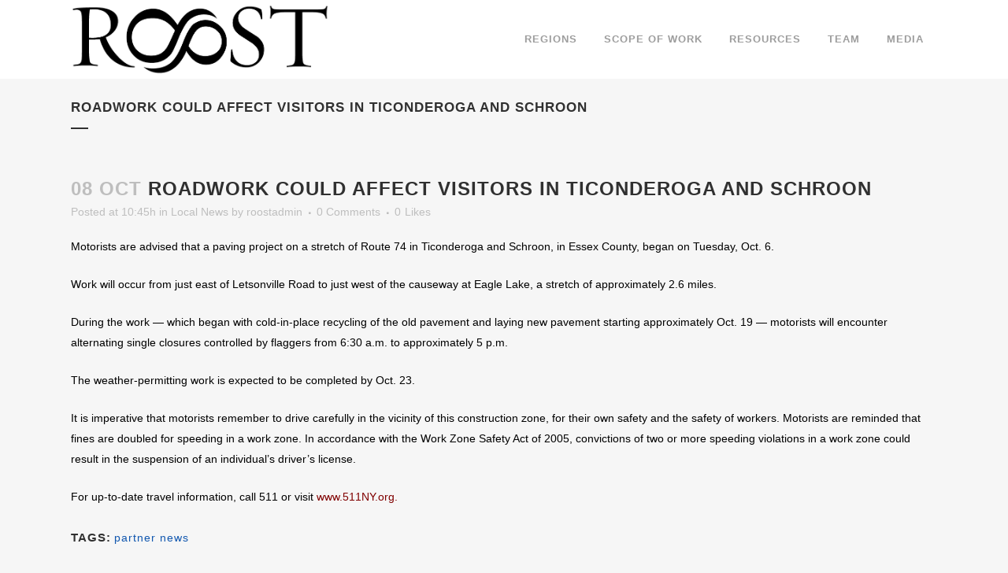

--- FILE ---
content_type: text/html; charset=UTF-8
request_url: https://www.roostadk.com/roadwork-could-affect-visitors-in-ticonderoga-and-schroon
body_size: 16034
content:
<!DOCTYPE html>
<html lang="en-US" itemscope itemtype="https://schema.org/BlogPosting">
<head>
	<meta charset="UTF-8" />
		<meta name=viewport content="width=device-width,initial-scale=1,user-scalable=no">
		<title>Regional Office of Sustainable Tourism |   Roadwork could affect visitors in Ticonderoga and Schroon</title>
	
			
				<link rel="profile" href="http://gmpg.org/xfn/11" />
	<link rel="pingback" href="https://www.roostadk.com/xmlrpc.php" />
	<link rel="shortcut icon" type="image/x-icon" href="http://www.roostadk.com/wp-content/uploads/2014/05/favicon.ico">
	<link rel="apple-touch-icon" href="http://www.roostadk.com/wp-content/uploads/2014/05/favicon.ico"/>
	<!--[if gte IE 9]>
		<style type="text/css">
			.gradient {
				 filter: none;
			}
		</style>
	<![endif]-->


	
	<link href='http://fonts.googleapis.com/css?family=Raleway:400,300,600,700,500,200' rel='stylesheet' type='text/css'>
<meta name='robots' content='max-image-preview:large' />
	<style>img:is([sizes="auto" i], [sizes^="auto," i]) { contain-intrinsic-size: 3000px 1500px }</style>
	
<!-- Google Tag Manager for WordPress by gtm4wp.com -->
<script data-cfasync="false" data-pagespeed-no-defer>
	var gtm4wp_datalayer_name = "dataLayer";
	var dataLayer = dataLayer || [];
</script>
<!-- End Google Tag Manager for WordPress by gtm4wp.com --><link rel='dns-prefetch' href='//fonts.googleapis.com' />
<link rel="alternate" type="application/rss+xml" title="Regional Office of Sustainable Tourism &raquo; Feed" href="https://www.roostadk.com/feed" />
<link rel="alternate" type="application/rss+xml" title="Regional Office of Sustainable Tourism &raquo; Comments Feed" href="https://www.roostadk.com/comments/feed" />
<link rel="alternate" type="application/rss+xml" title="Regional Office of Sustainable Tourism &raquo; Roadwork could affect visitors in Ticonderoga and Schroon Comments Feed" href="https://www.roostadk.com/roadwork-could-affect-visitors-in-ticonderoga-and-schroon/feed" />
<script type="text/javascript">
/* <![CDATA[ */
window._wpemojiSettings = {"baseUrl":"https:\/\/s.w.org\/images\/core\/emoji\/15.0.3\/72x72\/","ext":".png","svgUrl":"https:\/\/s.w.org\/images\/core\/emoji\/15.0.3\/svg\/","svgExt":".svg","source":{"concatemoji":"https:\/\/www.roostadk.com\/wp-includes\/js\/wp-emoji-release.min.js?ver=6.7.4"}};
/*! This file is auto-generated */
!function(i,n){var o,s,e;function c(e){try{var t={supportTests:e,timestamp:(new Date).valueOf()};sessionStorage.setItem(o,JSON.stringify(t))}catch(e){}}function p(e,t,n){e.clearRect(0,0,e.canvas.width,e.canvas.height),e.fillText(t,0,0);var t=new Uint32Array(e.getImageData(0,0,e.canvas.width,e.canvas.height).data),r=(e.clearRect(0,0,e.canvas.width,e.canvas.height),e.fillText(n,0,0),new Uint32Array(e.getImageData(0,0,e.canvas.width,e.canvas.height).data));return t.every(function(e,t){return e===r[t]})}function u(e,t,n){switch(t){case"flag":return n(e,"\ud83c\udff3\ufe0f\u200d\u26a7\ufe0f","\ud83c\udff3\ufe0f\u200b\u26a7\ufe0f")?!1:!n(e,"\ud83c\uddfa\ud83c\uddf3","\ud83c\uddfa\u200b\ud83c\uddf3")&&!n(e,"\ud83c\udff4\udb40\udc67\udb40\udc62\udb40\udc65\udb40\udc6e\udb40\udc67\udb40\udc7f","\ud83c\udff4\u200b\udb40\udc67\u200b\udb40\udc62\u200b\udb40\udc65\u200b\udb40\udc6e\u200b\udb40\udc67\u200b\udb40\udc7f");case"emoji":return!n(e,"\ud83d\udc26\u200d\u2b1b","\ud83d\udc26\u200b\u2b1b")}return!1}function f(e,t,n){var r="undefined"!=typeof WorkerGlobalScope&&self instanceof WorkerGlobalScope?new OffscreenCanvas(300,150):i.createElement("canvas"),a=r.getContext("2d",{willReadFrequently:!0}),o=(a.textBaseline="top",a.font="600 32px Arial",{});return e.forEach(function(e){o[e]=t(a,e,n)}),o}function t(e){var t=i.createElement("script");t.src=e,t.defer=!0,i.head.appendChild(t)}"undefined"!=typeof Promise&&(o="wpEmojiSettingsSupports",s=["flag","emoji"],n.supports={everything:!0,everythingExceptFlag:!0},e=new Promise(function(e){i.addEventListener("DOMContentLoaded",e,{once:!0})}),new Promise(function(t){var n=function(){try{var e=JSON.parse(sessionStorage.getItem(o));if("object"==typeof e&&"number"==typeof e.timestamp&&(new Date).valueOf()<e.timestamp+604800&&"object"==typeof e.supportTests)return e.supportTests}catch(e){}return null}();if(!n){if("undefined"!=typeof Worker&&"undefined"!=typeof OffscreenCanvas&&"undefined"!=typeof URL&&URL.createObjectURL&&"undefined"!=typeof Blob)try{var e="postMessage("+f.toString()+"("+[JSON.stringify(s),u.toString(),p.toString()].join(",")+"));",r=new Blob([e],{type:"text/javascript"}),a=new Worker(URL.createObjectURL(r),{name:"wpTestEmojiSupports"});return void(a.onmessage=function(e){c(n=e.data),a.terminate(),t(n)})}catch(e){}c(n=f(s,u,p))}t(n)}).then(function(e){for(var t in e)n.supports[t]=e[t],n.supports.everything=n.supports.everything&&n.supports[t],"flag"!==t&&(n.supports.everythingExceptFlag=n.supports.everythingExceptFlag&&n.supports[t]);n.supports.everythingExceptFlag=n.supports.everythingExceptFlag&&!n.supports.flag,n.DOMReady=!1,n.readyCallback=function(){n.DOMReady=!0}}).then(function(){return e}).then(function(){var e;n.supports.everything||(n.readyCallback(),(e=n.source||{}).concatemoji?t(e.concatemoji):e.wpemoji&&e.twemoji&&(t(e.twemoji),t(e.wpemoji)))}))}((window,document),window._wpemojiSettings);
/* ]]> */
</script>
<style id='wp-emoji-styles-inline-css' type='text/css'>

	img.wp-smiley, img.emoji {
		display: inline !important;
		border: none !important;
		box-shadow: none !important;
		height: 1em !important;
		width: 1em !important;
		margin: 0 0.07em !important;
		vertical-align: -0.1em !important;
		background: none !important;
		padding: 0 !important;
	}
</style>
<link rel='stylesheet' id='wp-block-library-css' href='https://www.roostadk.com/wp-includes/css/dist/block-library/style.min.css?ver=6.7.4' type='text/css' media='all' />
<style id='classic-theme-styles-inline-css' type='text/css'>
/*! This file is auto-generated */
.wp-block-button__link{color:#fff;background-color:#32373c;border-radius:9999px;box-shadow:none;text-decoration:none;padding:calc(.667em + 2px) calc(1.333em + 2px);font-size:1.125em}.wp-block-file__button{background:#32373c;color:#fff;text-decoration:none}
</style>
<style id='global-styles-inline-css' type='text/css'>
:root{--wp--preset--aspect-ratio--square: 1;--wp--preset--aspect-ratio--4-3: 4/3;--wp--preset--aspect-ratio--3-4: 3/4;--wp--preset--aspect-ratio--3-2: 3/2;--wp--preset--aspect-ratio--2-3: 2/3;--wp--preset--aspect-ratio--16-9: 16/9;--wp--preset--aspect-ratio--9-16: 9/16;--wp--preset--color--black: #000000;--wp--preset--color--cyan-bluish-gray: #abb8c3;--wp--preset--color--white: #ffffff;--wp--preset--color--pale-pink: #f78da7;--wp--preset--color--vivid-red: #cf2e2e;--wp--preset--color--luminous-vivid-orange: #ff6900;--wp--preset--color--luminous-vivid-amber: #fcb900;--wp--preset--color--light-green-cyan: #7bdcb5;--wp--preset--color--vivid-green-cyan: #00d084;--wp--preset--color--pale-cyan-blue: #8ed1fc;--wp--preset--color--vivid-cyan-blue: #0693e3;--wp--preset--color--vivid-purple: #9b51e0;--wp--preset--gradient--vivid-cyan-blue-to-vivid-purple: linear-gradient(135deg,rgba(6,147,227,1) 0%,rgb(155,81,224) 100%);--wp--preset--gradient--light-green-cyan-to-vivid-green-cyan: linear-gradient(135deg,rgb(122,220,180) 0%,rgb(0,208,130) 100%);--wp--preset--gradient--luminous-vivid-amber-to-luminous-vivid-orange: linear-gradient(135deg,rgba(252,185,0,1) 0%,rgba(255,105,0,1) 100%);--wp--preset--gradient--luminous-vivid-orange-to-vivid-red: linear-gradient(135deg,rgba(255,105,0,1) 0%,rgb(207,46,46) 100%);--wp--preset--gradient--very-light-gray-to-cyan-bluish-gray: linear-gradient(135deg,rgb(238,238,238) 0%,rgb(169,184,195) 100%);--wp--preset--gradient--cool-to-warm-spectrum: linear-gradient(135deg,rgb(74,234,220) 0%,rgb(151,120,209) 20%,rgb(207,42,186) 40%,rgb(238,44,130) 60%,rgb(251,105,98) 80%,rgb(254,248,76) 100%);--wp--preset--gradient--blush-light-purple: linear-gradient(135deg,rgb(255,206,236) 0%,rgb(152,150,240) 100%);--wp--preset--gradient--blush-bordeaux: linear-gradient(135deg,rgb(254,205,165) 0%,rgb(254,45,45) 50%,rgb(107,0,62) 100%);--wp--preset--gradient--luminous-dusk: linear-gradient(135deg,rgb(255,203,112) 0%,rgb(199,81,192) 50%,rgb(65,88,208) 100%);--wp--preset--gradient--pale-ocean: linear-gradient(135deg,rgb(255,245,203) 0%,rgb(182,227,212) 50%,rgb(51,167,181) 100%);--wp--preset--gradient--electric-grass: linear-gradient(135deg,rgb(202,248,128) 0%,rgb(113,206,126) 100%);--wp--preset--gradient--midnight: linear-gradient(135deg,rgb(2,3,129) 0%,rgb(40,116,252) 100%);--wp--preset--font-size--small: 13px;--wp--preset--font-size--medium: 20px;--wp--preset--font-size--large: 36px;--wp--preset--font-size--x-large: 42px;--wp--preset--spacing--20: 0.44rem;--wp--preset--spacing--30: 0.67rem;--wp--preset--spacing--40: 1rem;--wp--preset--spacing--50: 1.5rem;--wp--preset--spacing--60: 2.25rem;--wp--preset--spacing--70: 3.38rem;--wp--preset--spacing--80: 5.06rem;--wp--preset--shadow--natural: 6px 6px 9px rgba(0, 0, 0, 0.2);--wp--preset--shadow--deep: 12px 12px 50px rgba(0, 0, 0, 0.4);--wp--preset--shadow--sharp: 6px 6px 0px rgba(0, 0, 0, 0.2);--wp--preset--shadow--outlined: 6px 6px 0px -3px rgba(255, 255, 255, 1), 6px 6px rgba(0, 0, 0, 1);--wp--preset--shadow--crisp: 6px 6px 0px rgba(0, 0, 0, 1);}:where(.is-layout-flex){gap: 0.5em;}:where(.is-layout-grid){gap: 0.5em;}body .is-layout-flex{display: flex;}.is-layout-flex{flex-wrap: wrap;align-items: center;}.is-layout-flex > :is(*, div){margin: 0;}body .is-layout-grid{display: grid;}.is-layout-grid > :is(*, div){margin: 0;}:where(.wp-block-columns.is-layout-flex){gap: 2em;}:where(.wp-block-columns.is-layout-grid){gap: 2em;}:where(.wp-block-post-template.is-layout-flex){gap: 1.25em;}:where(.wp-block-post-template.is-layout-grid){gap: 1.25em;}.has-black-color{color: var(--wp--preset--color--black) !important;}.has-cyan-bluish-gray-color{color: var(--wp--preset--color--cyan-bluish-gray) !important;}.has-white-color{color: var(--wp--preset--color--white) !important;}.has-pale-pink-color{color: var(--wp--preset--color--pale-pink) !important;}.has-vivid-red-color{color: var(--wp--preset--color--vivid-red) !important;}.has-luminous-vivid-orange-color{color: var(--wp--preset--color--luminous-vivid-orange) !important;}.has-luminous-vivid-amber-color{color: var(--wp--preset--color--luminous-vivid-amber) !important;}.has-light-green-cyan-color{color: var(--wp--preset--color--light-green-cyan) !important;}.has-vivid-green-cyan-color{color: var(--wp--preset--color--vivid-green-cyan) !important;}.has-pale-cyan-blue-color{color: var(--wp--preset--color--pale-cyan-blue) !important;}.has-vivid-cyan-blue-color{color: var(--wp--preset--color--vivid-cyan-blue) !important;}.has-vivid-purple-color{color: var(--wp--preset--color--vivid-purple) !important;}.has-black-background-color{background-color: var(--wp--preset--color--black) !important;}.has-cyan-bluish-gray-background-color{background-color: var(--wp--preset--color--cyan-bluish-gray) !important;}.has-white-background-color{background-color: var(--wp--preset--color--white) !important;}.has-pale-pink-background-color{background-color: var(--wp--preset--color--pale-pink) !important;}.has-vivid-red-background-color{background-color: var(--wp--preset--color--vivid-red) !important;}.has-luminous-vivid-orange-background-color{background-color: var(--wp--preset--color--luminous-vivid-orange) !important;}.has-luminous-vivid-amber-background-color{background-color: var(--wp--preset--color--luminous-vivid-amber) !important;}.has-light-green-cyan-background-color{background-color: var(--wp--preset--color--light-green-cyan) !important;}.has-vivid-green-cyan-background-color{background-color: var(--wp--preset--color--vivid-green-cyan) !important;}.has-pale-cyan-blue-background-color{background-color: var(--wp--preset--color--pale-cyan-blue) !important;}.has-vivid-cyan-blue-background-color{background-color: var(--wp--preset--color--vivid-cyan-blue) !important;}.has-vivid-purple-background-color{background-color: var(--wp--preset--color--vivid-purple) !important;}.has-black-border-color{border-color: var(--wp--preset--color--black) !important;}.has-cyan-bluish-gray-border-color{border-color: var(--wp--preset--color--cyan-bluish-gray) !important;}.has-white-border-color{border-color: var(--wp--preset--color--white) !important;}.has-pale-pink-border-color{border-color: var(--wp--preset--color--pale-pink) !important;}.has-vivid-red-border-color{border-color: var(--wp--preset--color--vivid-red) !important;}.has-luminous-vivid-orange-border-color{border-color: var(--wp--preset--color--luminous-vivid-orange) !important;}.has-luminous-vivid-amber-border-color{border-color: var(--wp--preset--color--luminous-vivid-amber) !important;}.has-light-green-cyan-border-color{border-color: var(--wp--preset--color--light-green-cyan) !important;}.has-vivid-green-cyan-border-color{border-color: var(--wp--preset--color--vivid-green-cyan) !important;}.has-pale-cyan-blue-border-color{border-color: var(--wp--preset--color--pale-cyan-blue) !important;}.has-vivid-cyan-blue-border-color{border-color: var(--wp--preset--color--vivid-cyan-blue) !important;}.has-vivid-purple-border-color{border-color: var(--wp--preset--color--vivid-purple) !important;}.has-vivid-cyan-blue-to-vivid-purple-gradient-background{background: var(--wp--preset--gradient--vivid-cyan-blue-to-vivid-purple) !important;}.has-light-green-cyan-to-vivid-green-cyan-gradient-background{background: var(--wp--preset--gradient--light-green-cyan-to-vivid-green-cyan) !important;}.has-luminous-vivid-amber-to-luminous-vivid-orange-gradient-background{background: var(--wp--preset--gradient--luminous-vivid-amber-to-luminous-vivid-orange) !important;}.has-luminous-vivid-orange-to-vivid-red-gradient-background{background: var(--wp--preset--gradient--luminous-vivid-orange-to-vivid-red) !important;}.has-very-light-gray-to-cyan-bluish-gray-gradient-background{background: var(--wp--preset--gradient--very-light-gray-to-cyan-bluish-gray) !important;}.has-cool-to-warm-spectrum-gradient-background{background: var(--wp--preset--gradient--cool-to-warm-spectrum) !important;}.has-blush-light-purple-gradient-background{background: var(--wp--preset--gradient--blush-light-purple) !important;}.has-blush-bordeaux-gradient-background{background: var(--wp--preset--gradient--blush-bordeaux) !important;}.has-luminous-dusk-gradient-background{background: var(--wp--preset--gradient--luminous-dusk) !important;}.has-pale-ocean-gradient-background{background: var(--wp--preset--gradient--pale-ocean) !important;}.has-electric-grass-gradient-background{background: var(--wp--preset--gradient--electric-grass) !important;}.has-midnight-gradient-background{background: var(--wp--preset--gradient--midnight) !important;}.has-small-font-size{font-size: var(--wp--preset--font-size--small) !important;}.has-medium-font-size{font-size: var(--wp--preset--font-size--medium) !important;}.has-large-font-size{font-size: var(--wp--preset--font-size--large) !important;}.has-x-large-font-size{font-size: var(--wp--preset--font-size--x-large) !important;}
:where(.wp-block-post-template.is-layout-flex){gap: 1.25em;}:where(.wp-block-post-template.is-layout-grid){gap: 1.25em;}
:where(.wp-block-columns.is-layout-flex){gap: 2em;}:where(.wp-block-columns.is-layout-grid){gap: 2em;}
:root :where(.wp-block-pullquote){font-size: 1.5em;line-height: 1.6;}
</style>
<link rel='stylesheet' id='layerslider-css' href='https://www.roostadk.com/wp-content/plugins/LayerSlider/static/css/layerslider.css?ver=5.1.1' type='text/css' media='all' />
<link rel='stylesheet' id='ls-google-fonts-css' href='https://fonts.googleapis.com/css?family=Lato:100,300,regular,700,900|Open+Sans:300|Indie+Flower:regular|Oswald:300,regular,700&#038;subset=latin,latin-ext' type='text/css' media='all' />
<link rel='stylesheet' id='default_style-css' href='https://www.roostadk.com/wp-content/themes/bridge/style.css?ver=6.7.4' type='text/css' media='all' />
<link rel='stylesheet' id='font-awesome-css' href='https://www.roostadk.com/wp-content/themes/bridge/css/font-awesome/css/font-awesome.min.css?ver=6.7.4' type='text/css' media='all' />
<link rel='stylesheet' id='stylesheet-css' href='https://www.roostadk.com/wp-content/themes/bridge/css/stylesheet.min.css?ver=6.7.4' type='text/css' media='all' />
<link rel='stylesheet' id='mac_stylesheet-css' href='https://www.roostadk.com/wp-content/themes/bridge/css/mac_stylesheet.css?ver=6.7.4' type='text/css' media='all' />
<link rel='stylesheet' id='webkit-css' href='https://www.roostadk.com/wp-content/themes/bridge/css/webkit_stylesheet.css?ver=6.7.4' type='text/css' media='all' />
<link rel='stylesheet' id='style_dynamic-css' href='https://www.roostadk.com/wp-content/themes/bridge/css/style_dynamic.php?ver=6.7.4' type='text/css' media='all' />
<link rel='stylesheet' id='responsive-css' href='https://www.roostadk.com/wp-content/themes/bridge/css/responsive.min.css?ver=6.7.4' type='text/css' media='all' />
<link rel='stylesheet' id='style_dynamic_responsive-css' href='https://www.roostadk.com/wp-content/themes/bridge/css/style_dynamic_responsive.php?ver=6.7.4' type='text/css' media='all' />
<link rel='stylesheet' id='js_composer_front-css' href='https://www.roostadk.com/wp-content/plugins/js_composer/assets/css/js_composer.min.css?ver=8.0.1' type='text/css' media='all' />
<link rel='stylesheet' id='custom_css-css' href='https://www.roostadk.com/wp-content/themes/bridge/css/custom_css.php?ver=6.7.4' type='text/css' media='all' />
<style id='akismet-widget-style-inline-css' type='text/css'>

			.a-stats {
				--akismet-color-mid-green: #357b49;
				--akismet-color-white: #fff;
				--akismet-color-light-grey: #f6f7f7;

				max-width: 350px;
				width: auto;
			}

			.a-stats * {
				all: unset;
				box-sizing: border-box;
			}

			.a-stats strong {
				font-weight: 600;
			}

			.a-stats a.a-stats__link,
			.a-stats a.a-stats__link:visited,
			.a-stats a.a-stats__link:active {
				background: var(--akismet-color-mid-green);
				border: none;
				box-shadow: none;
				border-radius: 8px;
				color: var(--akismet-color-white);
				cursor: pointer;
				display: block;
				font-family: -apple-system, BlinkMacSystemFont, 'Segoe UI', 'Roboto', 'Oxygen-Sans', 'Ubuntu', 'Cantarell', 'Helvetica Neue', sans-serif;
				font-weight: 500;
				padding: 12px;
				text-align: center;
				text-decoration: none;
				transition: all 0.2s ease;
			}

			/* Extra specificity to deal with TwentyTwentyOne focus style */
			.widget .a-stats a.a-stats__link:focus {
				background: var(--akismet-color-mid-green);
				color: var(--akismet-color-white);
				text-decoration: none;
			}

			.a-stats a.a-stats__link:hover {
				filter: brightness(110%);
				box-shadow: 0 4px 12px rgba(0, 0, 0, 0.06), 0 0 2px rgba(0, 0, 0, 0.16);
			}

			.a-stats .count {
				color: var(--akismet-color-white);
				display: block;
				font-size: 1.5em;
				line-height: 1.4;
				padding: 0 13px;
				white-space: nowrap;
			}
		
</style>
<script type="text/javascript" src="https://www.roostadk.com/wp-includes/js/jquery/jquery.min.js?ver=3.7.1" id="jquery-core-js"></script>
<script type="text/javascript" src="https://www.roostadk.com/wp-includes/js/jquery/jquery-migrate.min.js?ver=3.4.1" id="jquery-migrate-js"></script>
<script type="text/javascript" src="https://www.roostadk.com/wp-content/plugins/LayerSlider/static/js/layerslider.kreaturamedia.jquery.js?ver=5.1.1" id="layerslider-js"></script>
<script type="text/javascript" src="https://www.roostadk.com/wp-content/plugins/LayerSlider/static/js/greensock.js?ver=1.11.2" id="greensock-js"></script>
<script type="text/javascript" src="https://www.roostadk.com/wp-content/plugins/LayerSlider/static/js/layerslider.transitions.js?ver=5.1.1" id="layerslider-transitions-js"></script>
<script></script>
<!-- OG: 3.3.1 -->
<meta property="og:description" content="Motorists are advised that a paving project on a stretch of Route 74 in Ticonderoga and Schroon, in Essex County, began on Tuesday, Oct. 6. Work will occur from just east of Letsonville Road to just west of the causeway at Eagle Lake, a stretch of approximately 2.6 miles. During the work — which began with cold-in-place..."><meta property="og:type" content="article"><meta property="og:locale" content="en_US"><meta property="og:site_name" content="Regional Office of Sustainable Tourism"><meta property="og:title" content="Roadwork could affect visitors in Ticonderoga and Schroon"><meta property="og:url" content="https://www.roostadk.com/roadwork-could-affect-visitors-in-ticonderoga-and-schroon"><meta property="og:updated_time" content="2020-03-13T10:47:24-04:00">
<meta property="article:tag" content="partner news"><meta property="article:published_time" content="2015-10-08T14:45:13+00:00"><meta property="article:modified_time" content="2020-03-13T14:47:24+00:00"><meta property="article:section" content="Local News"><meta property="article:author:username" content="roostadmin">
<meta property="twitter:partner" content="ogwp"><meta property="twitter:card" content="summary"><meta property="twitter:title" content="Roadwork could affect visitors in Ticonderoga and Schroon"><meta property="twitter:description" content="Motorists are advised that a paving project on a stretch of Route 74 in Ticonderoga and Schroon, in Essex County, began on Tuesday, Oct. 6. Work will occur from just east of Letsonville Road to..."><meta property="twitter:url" content="https://www.roostadk.com/roadwork-could-affect-visitors-in-ticonderoga-and-schroon">
<meta itemprop="name" content="Roadwork could affect visitors in Ticonderoga and Schroon"><meta itemprop="description" content="Motorists are advised that a paving project on a stretch of Route 74 in Ticonderoga and Schroon, in Essex County, began on Tuesday, Oct. 6. Work will occur from just east of Letsonville Road to just west of the causeway at Eagle Lake, a stretch of approximately 2.6 miles. During the work — which began with cold-in-place..."><meta itemprop="datePublished" content="2015-10-08"><meta itemprop="dateModified" content="2020-03-13T14:47:24+00:00"><meta itemprop="author" content="roostadmin">
<meta property="profile:username" content="roostadmin">
<!-- /OG -->

<link rel="https://api.w.org/" href="https://www.roostadk.com/wp-json/" /><link rel="alternate" title="JSON" type="application/json" href="https://www.roostadk.com/wp-json/wp/v2/posts/17789" /><link rel="EditURI" type="application/rsd+xml" title="RSD" href="https://www.roostadk.com/xmlrpc.php?rsd" />
<link rel="canonical" href="https://www.roostadk.com/roadwork-could-affect-visitors-in-ticonderoga-and-schroon" />
<link rel='shortlink' href='https://www.roostadk.com/?p=17789' />
<link rel="alternate" title="oEmbed (JSON)" type="application/json+oembed" href="https://www.roostadk.com/wp-json/oembed/1.0/embed?url=https%3A%2F%2Fwww.roostadk.com%2Froadwork-could-affect-visitors-in-ticonderoga-and-schroon" />
<link rel="alternate" title="oEmbed (XML)" type="text/xml+oembed" href="https://www.roostadk.com/wp-json/oembed/1.0/embed?url=https%3A%2F%2Fwww.roostadk.com%2Froadwork-could-affect-visitors-in-ticonderoga-and-schroon&#038;format=xml" />
<!-- HFCM by 99 Robots - Snippet # 1: IBM Watson Tracking -->
<meta name="com.silverpop.brandeddomains" content="www.pages03.net,www.adirondackexperience.com,www.adirondacksusa.com,www.lakechamplainregion.com,www.lakeplacid.com,www.roostadk.com,www.saranaclake.com,www.schroonlakeregion.com,www.tupperlake.com,www.visitmalone.com,www.whitefaceregion.com" />
<meta name="com.silverpop.cothost" content="pod3.ibmmarketingcloud.com" />
<script src="//www.sc.pages03.net/lp/static/js/iMAWebCookie.js?762e13c9-16882352747-943e27de0c8b91cc3fcf1475c3e5d726&h=www.pages03.net" type="text/javascript"></script>
<!-- /end HFCM by 99 Robots -->

<!-- Google Tag Manager for WordPress by gtm4wp.com -->
<!-- GTM Container placement set to automatic -->
<script data-cfasync="false" data-pagespeed-no-defer>
	var dataLayer_content = {"pagePostType":"post","pagePostType2":"single-post","pageCategory":["local-news"],"pageAttributes":["partner-news"],"pagePostAuthor":"roostadmin"};
	dataLayer.push( dataLayer_content );
</script>
<script data-cfasync="false">
(function(w,d,s,l,i){w[l]=w[l]||[];w[l].push({'gtm.start':
new Date().getTime(),event:'gtm.js'});var f=d.getElementsByTagName(s)[0],
j=d.createElement(s),dl=l!='dataLayer'?'&l='+l:'';j.async=true;j.src=
'//www.googletagmanager.com/gtm.js?id='+i+dl;f.parentNode.insertBefore(j,f);
})(window,document,'script','dataLayer','GTM-TDSVNMD');
</script>
<!-- End Google Tag Manager for WordPress by gtm4wp.com --><meta name="generator" content="Powered by WPBakery Page Builder - drag and drop page builder for WordPress."/>
<style type="text/css">.broken_link, a.broken_link {
	text-decoration: line-through;
}</style><noscript><style> .wpb_animate_when_almost_visible { opacity: 1; }</style></noscript>	<script src="/wp-includes/js/axios.min.js"></script>
	<!--IBM Watson-->
	<script src="//www.sc.pages03.net/lp/static/js/iMAWebCookie.js?762e13c9-16882352747-943e27de0c8b91cc3fcf1475c3e5d726&h=www.pages03.net" type="text/javascript"></script>
	<!-- Sym Link -->
	<script src="/wp-includes/js/acoustic_events.js"></script>
	<!-- replace the roost logo with a leaf logo on some pages -->
<script>
document.addEventListener("DOMContentLoaded", function () {
  // Get current path (without query string)
  const path = window.location.pathname.replace(/\/+$/, ""); // removes trailing slash

  // Define the paths that should trigger the logo change
  const matchingPaths = [
    "/leaf",
    "/leaf-apply",
    "/community-tourism-enhancement-fund-ctef"
  ];

  // Check if current path matches one of the specified ones
  if (matchingPaths.includes(path)) {
    const logoWrapper = document.querySelector(".logo_wrapper");
    if (logoWrapper) {
      const newLogo = "/wp-content/uploads/2021/04/Leaf-Logo.png";
      const imgs = logoWrapper.querySelectorAll("img");
      imgs.forEach(img => {
        img.src = newLogo;
        img.srcset = "";
        img.alt = "Leaf Logo";
      });
    }
  }
});
</script>

</head>

<body class="post-template-default single single-post postid-17789 single-format-standard  wpb-js-composer js-comp-ver-8.0.1 vc_responsive">
	
					<div class="wrapper">
	<div class="wrapper_inner">
	<!-- Google Analytics start -->
		<!-- Google Analytics end -->
	
	<header class=" scroll_header_top_area  fixed page_header">
        <div class="header_inner clearfix">
	
		<div class="header_top_bottom_holder">
		<div class="header_bottom clearfix" style='' >
						<div class="container">
					<div class="container_inner clearfix">
								<div class="header_inner_left">
						<div class="mobile_menu_button"><span><i class="fa fa-bars"></i></span></div>
						<div class="logo_wrapper">
														<div class="q_logo"><a href="https://www.roostadk.com/"><img class="normal" src="/wp-content/uploads/2014/09/Roost-Logo-White-dropshadow.png" alt="Logo"/><img class="light" src="/wp-content/uploads/2014/09/Roost-Logo-White-dropshadow.png" alt="Logo"/><img class="dark" src="/wp-content/uploads/2014/09/Roost-Logo-Dark.png" alt="Logo"/><img class="sticky" src="/wp-content/uploads/2014/09/Roost-Logo-Dark.png" alt="Logo"/></a></div>
							
						</div>
                        					</div>
																		<div class="header_inner_right">
                                <div class="side_menu_button_wrapper right">
									                                    <div class="side_menu_button">
                                                                                                                                                            </div>
                                </div>
							</div>
												<nav class="main_menu drop_down right">
						<ul id="menu-menu" class=""><li id="nav-menu-item-14967" class="menu-item menu-item-type-post_type menu-item-object-page menu-item-has-children  has_sub narrow"><a href="https://www.roostadk.com/regions" class="" style="cursor: default;" onclick="JavaScript: return false;"><i class="menu_icon fa blank"></i><span>Regions</span><span class="plus"></span></a>
<div class="second"><div class="inner"><ul>
	<li id="nav-menu-item-29416" class="menu-item menu-item-type-custom menu-item-object-custom "><a href="https://www.adirondackhub.com/" class=""><i class="menu_icon fa blank"></i><span>Adirondack Hub</span><span class="plus"></span></a></li>
	<li id="nav-menu-item-29412" class="menu-item menu-item-type-custom menu-item-object-custom "><a href="https://www.adirondackexperience.com/" class=""><i class="menu_icon fa blank"></i><span>Hamilton County</span><span class="plus"></span></a></li>
	<li id="nav-menu-item-29411" class="menu-item menu-item-type-custom menu-item-object-custom "><a href="https://www.lakechamplainregion.com/" class=""><i class="menu_icon fa blank"></i><span>Lake Champlain Region</span><span class="plus"></span></a></li>
	<li id="nav-menu-item-29410" class="menu-item menu-item-type-custom menu-item-object-custom "><a href="https://www.lakeplacid.com/" class=""><i class="menu_icon fa blank"></i><span>Lake Placid &#038; the High Peaks</span><span class="plus"></span></a></li>
	<li id="nav-menu-item-29415" class="menu-item menu-item-type-custom menu-item-object-custom "><a href="https://www.saranaclake.com/" class=""><i class="menu_icon fa blank"></i><span>Saranac Lake</span><span class="plus"></span></a></li>
	<li id="nav-menu-item-29413" class="menu-item menu-item-type-custom menu-item-object-custom "><a href="https://www.tupperlake.com/" class=""><i class="menu_icon fa blank"></i><span>Tupper Lake</span><span class="plus"></span></a></li>
	<li id="nav-menu-item-29414" class="menu-item menu-item-type-custom menu-item-object-custom "><a href="https://www.whitefaceregion.com/" class=""><i class="menu_icon fa blank"></i><span>Whiteface Region</span><span class="plus"></span></a></li>
</ul></div></div>
</li>
<li id="nav-menu-item-14965" class="menu-item menu-item-type-post_type menu-item-object-page menu-item-has-children  has_sub narrow"><a href="https://www.roostadk.com/scope-work" class="" style="cursor: default;" onclick="JavaScript: return false;"><i class="menu_icon fa blank"></i><span>Scope of Work</span><span class="plus"></span></a>
<div class="second"><div class="inner"><ul>
	<li id="nav-menu-item-28782" class="menu-item menu-item-type-post_type menu-item-object-page "><a href="https://www.roostadk.com/scope-work" class=""><i class="menu_icon fa blank"></i><span>About: Plans &#038; Goals</span><span class="plus"></span></a></li>
	<li id="nav-menu-item-32594" class="menu-item menu-item-type-post_type menu-item-object-page "><a href="https://www.roostadk.com/all-are-welcome-initiatives" class=""><i class="menu_icon fa blank"></i><span>All Are Welcome Initiatives</span><span class="plus"></span></a></li>
	<li id="nav-menu-item-31597" class="menu-item menu-item-type-post_type menu-item-object-page "><a href="https://www.roostadk.com/community-tourism-enhancement-fund-ctef" class=""><i class="menu_icon fa blank"></i><span>Community Tourism Enhancement Fund (CTEF)</span><span class="plus"></span></a></li>
	<li id="nav-menu-item-32529" class="menu-item menu-item-type-post_type menu-item-object-page "><a href="https://www.roostadk.com/economic-development" class=""><i class="menu_icon fa blank"></i><span>Economic Development</span><span class="plus"></span></a></li>
	<li id="nav-menu-item-32874" class="menu-item menu-item-type-post_type menu-item-object-page "><a href="https://www.roostadk.com/strategic-plan" class=""><i class="menu_icon fa blank"></i><span>Strategic Plan</span><span class="plus"></span></a></li>
	<li id="nav-menu-item-30356" class="menu-item menu-item-type-post_type menu-item-object-page "><a href="https://www.roostadk.com/workadk" class=""><i class="menu_icon fa blank"></i><span>WorkADK</span><span class="plus"></span></a></li>
</ul></div></div>
</li>
<li id="nav-menu-item-31817" class="menu-item menu-item-type-post_type menu-item-object-page menu-item-has-children  has_sub narrow"><a href="https://www.roostadk.com/toolkit" class="" style="cursor: default;" onclick="JavaScript: return false;"><i class="menu_icon fa blank"></i><span>Resources</span><span class="plus"></span></a>
<div class="second"><div class="inner"><ul>
	<li id="nav-menu-item-29103" class="menu-item menu-item-type-post_type menu-item-object-page "><a href="https://www.roostadk.com/event-promotion" class=""><i class="menu_icon fa blank"></i><span>Event Promotion</span><span class="plus"></span></a></li>
	<li id="nav-menu-item-16780" class="menu-item menu-item-type-post_type menu-item-object-page "><a href="https://www.roostadk.com/adsales" class=""><i class="menu_icon fa blank"></i><span>Marketing Opportunities</span><span class="plus"></span></a></li>
	<li id="nav-menu-item-31818" class="menu-item menu-item-type-post_type menu-item-object-page "><a href="https://www.roostadk.com/media-library" class=""><i class="menu_icon fa blank"></i><span>Adirondack Image Library</span><span class="plus"></span></a></li>
	<li id="nav-menu-item-31816" class="menu-item menu-item-type-post_type menu-item-object-page "><a href="https://www.roostadk.com/packages-promotions" class=""><i class="menu_icon fa blank"></i><span>Packages &#038; Promotions</span><span class="plus"></span></a></li>
	<li id="nav-menu-item-15131" class="menu-item menu-item-type-post_type menu-item-object-page "><a href="https://www.roostadk.com/research" class=""><i class="menu_icon fa blank"></i><span>Research</span><span class="plus"></span></a></li>
	<li id="nav-menu-item-26478" class="menu-item menu-item-type-post_type menu-item-object-page menu-item-has-children sub"><a href="https://www.roostadk.com/toolkit" class=""><i class="menu_icon fa blank"></i><span>Resource Toolkit</span><span class="plus"></span><i class="q_menu_arrow fa fa-angle-right"></i></a>
	<ul>
		<li id="nav-menu-item-28865" class="menu-item menu-item-type-post_type menu-item-object-page "><a href="https://www.roostadk.com/coloring-pages" class=""><i class="menu_icon fa blank"></i><span>Adirondack Coloring Pages</span><span class="plus"></span></a></li>
		<li id="nav-menu-item-29121" class="menu-item menu-item-type-post_type menu-item-object-page "><a href="https://www.roostadk.com/all-are-welcome-signs" class=""><i class="menu_icon fa blank"></i><span>All Are Welcome Window Signs</span><span class="plus"></span></a></li>
		<li id="nav-menu-item-32047" class="menu-item menu-item-type-post_type menu-item-object-page "><a href="https://www.roostadk.com/250th" class=""><i class="menu_icon fa blank"></i><span>America 250 &#8211; Adirondack Toolkit</span><span class="plus"></span></a></li>
		<li id="nav-menu-item-32383" class="menu-item menu-item-type-post_type menu-item-object-page "><a href="https://www.roostadk.com/fall-toolkit" class=""><i class="menu_icon fa blank"></i><span>Fall Toolkit</span><span class="plus"></span></a></li>
		<li id="nav-menu-item-29150" class="menu-item menu-item-type-post_type menu-item-object-page "><a href="https://www.roostadk.com/share-the-road" class=""><i class="menu_icon fa blank"></i><span>Road Safety Toolkit</span><span class="plus"></span></a></li>
		<li id="nav-menu-item-31037" class="menu-item menu-item-type-post_type menu-item-object-page "><a href="https://www.roostadk.com/shopadk" class=""><i class="menu_icon fa blank"></i><span>ShopADK Toolkit</span><span class="plus"></span></a></li>
		<li id="nav-menu-item-32422" class="menu-item menu-item-type-post_type menu-item-object-page "><a href="https://www.roostadk.com/summer-toolkit" class=""><i class="menu_icon fa blank"></i><span>Summer Toolkit</span><span class="plus"></span></a></li>
		<li id="nav-menu-item-32561" class="menu-item menu-item-type-post_type menu-item-object-page "><a href="https://www.roostadk.com/winter-toolkit" class=""><i class="menu_icon fa blank"></i><span>Winter Toolkit</span><span class="plus"></span></a></li>
	</ul>
</li>
</ul></div></div>
</li>
<li id="nav-menu-item-15088" class="menu-item menu-item-type-post_type menu-item-object-page menu-item-has-children  has_sub narrow"><a href="https://www.roostadk.com/?page_id=15086" class="" style="cursor: default;" onclick="JavaScript: return false;"><i class="menu_icon fa blank"></i><span>Team</span><span class="plus"></span></a>
<div class="second"><div class="inner"><ul>
	<li id="nav-menu-item-20462" class="menu-item menu-item-type-post_type menu-item-object-page "><a href="https://www.roostadk.com/staff" class=""><i class="menu_icon fa blank"></i><span>Staff</span><span class="plus"></span></a></li>
	<li id="nav-menu-item-15105" class="menu-item menu-item-type-post_type menu-item-object-page "><a href="https://www.roostadk.com/board" class=""><i class="menu_icon fa blank"></i><span>Board</span><span class="plus"></span></a></li>
	<li id="nav-menu-item-28040" class="menu-item menu-item-type-post_type menu-item-object-page "><a href="https://www.roostadk.com/employment-opportunities" class=""><i class="menu_icon fa blank"></i><span>Employment Opportunities</span><span class="plus"></span></a></li>
	<li id="nav-menu-item-28716" class="menu-item menu-item-type-post_type menu-item-object-page "><a href="https://www.roostadk.com/guest-blogger" class=""><i class="menu_icon fa blank"></i><span>Guest Writer Opportunities</span><span class="plus"></span></a></li>
	<li id="nav-menu-item-28083" class="menu-item menu-item-type-post_type menu-item-object-page "><a href="https://www.roostadk.com/model" class=""><i class="menu_icon fa blank"></i><span>Model Recruitment</span><span class="plus"></span></a></li>
</ul></div></div>
</li>
<li id="nav-menu-item-15124" class="menu-item menu-item-type-post_type menu-item-object-page menu-item-has-children  has_sub narrow"><a href="https://www.roostadk.com/communications" class="" style="cursor: default;" onclick="JavaScript: return false;"><i class="menu_icon fa blank"></i><span>Media</span><span class="plus"></span></a>
<div class="second"><div class="inner"><ul>
	<li id="nav-menu-item-15198" class="menu-item menu-item-type-post_type menu-item-object-page "><a href="https://www.roostadk.com/communications/news" class=""><i class="menu_icon fa blank"></i><span>News</span><span class="plus"></span></a></li>
	<li id="nav-menu-item-15806" class="menu-item menu-item-type-post_type menu-item-object-page "><a href="https://www.roostadk.com/media-resources/media-contact" class=""><i class="menu_icon fa blank"></i><span>Contacts</span><span class="plus"></span></a></li>
	<li id="nav-menu-item-26479" class="menu-item menu-item-type-post_type menu-item-object-page "><a href="https://www.roostadk.com/media-resources" class=""><i class="menu_icon fa blank"></i><span>Media Resources</span><span class="plus"></span></a></li>
	<li id="nav-menu-item-26610" class="menu-item menu-item-type-post_type menu-item-object-page "><a href="https://www.roostadk.com/media-library" class=""><i class="menu_icon fa blank"></i><span>Adirondack Image Library</span><span class="plus"></span></a></li>
	<li id="nav-menu-item-28318" class="menu-item menu-item-type-post_type menu-item-object-page "><a href="https://www.roostadk.com/email-preferences" class=""><i class="menu_icon fa blank"></i><span>Newsletter Sign Up</span><span class="plus"></span></a></li>
</ul></div></div>
</li>
</ul>						</nav>
																<nav class="mobile_menu">
						<ul id="menu-menu-1" class=""><li id="mobile-menu-item-14967" class="menu-item menu-item-type-post_type menu-item-object-page menu-item-has-children  has_sub"><h3><span>Regions</span><span class="mobile_arrow"><i class="fa fa-angle-right"></i><i class="fa fa-angle-down"></i></span></h3>
<ul class="sub_menu">
	<li id="mobile-menu-item-29416" class="menu-item menu-item-type-custom menu-item-object-custom "><a href="https://www.adirondackhub.com/" class=""><span>Adirondack Hub</span><span class="mobile_arrow"><i class="fa fa-angle-right"></i><i class="fa fa-angle-down"></i></span></a></li>
	<li id="mobile-menu-item-29412" class="menu-item menu-item-type-custom menu-item-object-custom "><a href="https://www.adirondackexperience.com/" class=""><span>Hamilton County</span><span class="mobile_arrow"><i class="fa fa-angle-right"></i><i class="fa fa-angle-down"></i></span></a></li>
	<li id="mobile-menu-item-29411" class="menu-item menu-item-type-custom menu-item-object-custom "><a href="https://www.lakechamplainregion.com/" class=""><span>Lake Champlain Region</span><span class="mobile_arrow"><i class="fa fa-angle-right"></i><i class="fa fa-angle-down"></i></span></a></li>
	<li id="mobile-menu-item-29410" class="menu-item menu-item-type-custom menu-item-object-custom "><a href="https://www.lakeplacid.com/" class=""><span>Lake Placid &#038; the High Peaks</span><span class="mobile_arrow"><i class="fa fa-angle-right"></i><i class="fa fa-angle-down"></i></span></a></li>
	<li id="mobile-menu-item-29415" class="menu-item menu-item-type-custom menu-item-object-custom "><a href="https://www.saranaclake.com/" class=""><span>Saranac Lake</span><span class="mobile_arrow"><i class="fa fa-angle-right"></i><i class="fa fa-angle-down"></i></span></a></li>
	<li id="mobile-menu-item-29413" class="menu-item menu-item-type-custom menu-item-object-custom "><a href="https://www.tupperlake.com/" class=""><span>Tupper Lake</span><span class="mobile_arrow"><i class="fa fa-angle-right"></i><i class="fa fa-angle-down"></i></span></a></li>
	<li id="mobile-menu-item-29414" class="menu-item menu-item-type-custom menu-item-object-custom "><a href="https://www.whitefaceregion.com/" class=""><span>Whiteface Region</span><span class="mobile_arrow"><i class="fa fa-angle-right"></i><i class="fa fa-angle-down"></i></span></a></li>
</ul>
</li>
<li id="mobile-menu-item-14965" class="menu-item menu-item-type-post_type menu-item-object-page menu-item-has-children  has_sub"><h3><span>Scope of Work</span><span class="mobile_arrow"><i class="fa fa-angle-right"></i><i class="fa fa-angle-down"></i></span></h3>
<ul class="sub_menu">
	<li id="mobile-menu-item-28782" class="menu-item menu-item-type-post_type menu-item-object-page "><a href="https://www.roostadk.com/scope-work" class=""><span>About: Plans &#038; Goals</span><span class="mobile_arrow"><i class="fa fa-angle-right"></i><i class="fa fa-angle-down"></i></span></a></li>
	<li id="mobile-menu-item-32594" class="menu-item menu-item-type-post_type menu-item-object-page "><a href="https://www.roostadk.com/all-are-welcome-initiatives" class=""><span>All Are Welcome Initiatives</span><span class="mobile_arrow"><i class="fa fa-angle-right"></i><i class="fa fa-angle-down"></i></span></a></li>
	<li id="mobile-menu-item-31597" class="menu-item menu-item-type-post_type menu-item-object-page "><a href="https://www.roostadk.com/community-tourism-enhancement-fund-ctef" class=""><span>Community Tourism Enhancement Fund (CTEF)</span><span class="mobile_arrow"><i class="fa fa-angle-right"></i><i class="fa fa-angle-down"></i></span></a></li>
	<li id="mobile-menu-item-32529" class="menu-item menu-item-type-post_type menu-item-object-page "><a href="https://www.roostadk.com/economic-development" class=""><span>Economic Development</span><span class="mobile_arrow"><i class="fa fa-angle-right"></i><i class="fa fa-angle-down"></i></span></a></li>
	<li id="mobile-menu-item-32874" class="menu-item menu-item-type-post_type menu-item-object-page "><a href="https://www.roostadk.com/strategic-plan" class=""><span>Strategic Plan</span><span class="mobile_arrow"><i class="fa fa-angle-right"></i><i class="fa fa-angle-down"></i></span></a></li>
	<li id="mobile-menu-item-30356" class="menu-item menu-item-type-post_type menu-item-object-page "><a href="https://www.roostadk.com/workadk" class=""><span>WorkADK</span><span class="mobile_arrow"><i class="fa fa-angle-right"></i><i class="fa fa-angle-down"></i></span></a></li>
</ul>
</li>
<li id="mobile-menu-item-31817" class="menu-item menu-item-type-post_type menu-item-object-page menu-item-has-children  has_sub"><h3><span>Resources</span><span class="mobile_arrow"><i class="fa fa-angle-right"></i><i class="fa fa-angle-down"></i></span></h3>
<ul class="sub_menu">
	<li id="mobile-menu-item-29103" class="menu-item menu-item-type-post_type menu-item-object-page "><a href="https://www.roostadk.com/event-promotion" class=""><span>Event Promotion</span><span class="mobile_arrow"><i class="fa fa-angle-right"></i><i class="fa fa-angle-down"></i></span></a></li>
	<li id="mobile-menu-item-16780" class="menu-item menu-item-type-post_type menu-item-object-page "><a href="https://www.roostadk.com/adsales" class=""><span>Marketing Opportunities</span><span class="mobile_arrow"><i class="fa fa-angle-right"></i><i class="fa fa-angle-down"></i></span></a></li>
	<li id="mobile-menu-item-31818" class="menu-item menu-item-type-post_type menu-item-object-page "><a href="https://www.roostadk.com/media-library" class=""><span>Adirondack Image Library</span><span class="mobile_arrow"><i class="fa fa-angle-right"></i><i class="fa fa-angle-down"></i></span></a></li>
	<li id="mobile-menu-item-31816" class="menu-item menu-item-type-post_type menu-item-object-page "><a href="https://www.roostadk.com/packages-promotions" class=""><span>Packages &#038; Promotions</span><span class="mobile_arrow"><i class="fa fa-angle-right"></i><i class="fa fa-angle-down"></i></span></a></li>
	<li id="mobile-menu-item-15131" class="menu-item menu-item-type-post_type menu-item-object-page "><a href="https://www.roostadk.com/research" class=""><span>Research</span><span class="mobile_arrow"><i class="fa fa-angle-right"></i><i class="fa fa-angle-down"></i></span></a></li>
	<li id="mobile-menu-item-26478" class="menu-item menu-item-type-post_type menu-item-object-page menu-item-has-children  has_sub"><a href="https://www.roostadk.com/toolkit" class=""><span>Resource Toolkit</span><span class="mobile_arrow"><i class="fa fa-angle-right"></i><i class="fa fa-angle-down"></i></span></a>
	<ul class="sub_menu">
		<li id="mobile-menu-item-28865" class="menu-item menu-item-type-post_type menu-item-object-page "><a href="https://www.roostadk.com/coloring-pages" class=""><span>Adirondack Coloring Pages</span><span class="mobile_arrow"><i class="fa fa-angle-right"></i><i class="fa fa-angle-down"></i></span></a></li>
		<li id="mobile-menu-item-29121" class="menu-item menu-item-type-post_type menu-item-object-page "><a href="https://www.roostadk.com/all-are-welcome-signs" class=""><span>All Are Welcome Window Signs</span><span class="mobile_arrow"><i class="fa fa-angle-right"></i><i class="fa fa-angle-down"></i></span></a></li>
		<li id="mobile-menu-item-32047" class="menu-item menu-item-type-post_type menu-item-object-page "><a href="https://www.roostadk.com/250th" class=""><span>America 250 &#8211; Adirondack Toolkit</span><span class="mobile_arrow"><i class="fa fa-angle-right"></i><i class="fa fa-angle-down"></i></span></a></li>
		<li id="mobile-menu-item-32383" class="menu-item menu-item-type-post_type menu-item-object-page "><a href="https://www.roostadk.com/fall-toolkit" class=""><span>Fall Toolkit</span><span class="mobile_arrow"><i class="fa fa-angle-right"></i><i class="fa fa-angle-down"></i></span></a></li>
		<li id="mobile-menu-item-29150" class="menu-item menu-item-type-post_type menu-item-object-page "><a href="https://www.roostadk.com/share-the-road" class=""><span>Road Safety Toolkit</span><span class="mobile_arrow"><i class="fa fa-angle-right"></i><i class="fa fa-angle-down"></i></span></a></li>
		<li id="mobile-menu-item-31037" class="menu-item menu-item-type-post_type menu-item-object-page "><a href="https://www.roostadk.com/shopadk" class=""><span>ShopADK Toolkit</span><span class="mobile_arrow"><i class="fa fa-angle-right"></i><i class="fa fa-angle-down"></i></span></a></li>
		<li id="mobile-menu-item-32422" class="menu-item menu-item-type-post_type menu-item-object-page "><a href="https://www.roostadk.com/summer-toolkit" class=""><span>Summer Toolkit</span><span class="mobile_arrow"><i class="fa fa-angle-right"></i><i class="fa fa-angle-down"></i></span></a></li>
		<li id="mobile-menu-item-32561" class="menu-item menu-item-type-post_type menu-item-object-page "><a href="https://www.roostadk.com/winter-toolkit" class=""><span>Winter Toolkit</span><span class="mobile_arrow"><i class="fa fa-angle-right"></i><i class="fa fa-angle-down"></i></span></a></li>
	</ul>
</li>
</ul>
</li>
<li id="mobile-menu-item-15088" class="menu-item menu-item-type-post_type menu-item-object-page menu-item-has-children  has_sub"><h3><span>Team</span><span class="mobile_arrow"><i class="fa fa-angle-right"></i><i class="fa fa-angle-down"></i></span></h3>
<ul class="sub_menu">
	<li id="mobile-menu-item-20462" class="menu-item menu-item-type-post_type menu-item-object-page "><a href="https://www.roostadk.com/staff" class=""><span>Staff</span><span class="mobile_arrow"><i class="fa fa-angle-right"></i><i class="fa fa-angle-down"></i></span></a></li>
	<li id="mobile-menu-item-15105" class="menu-item menu-item-type-post_type menu-item-object-page "><a href="https://www.roostadk.com/board" class=""><span>Board</span><span class="mobile_arrow"><i class="fa fa-angle-right"></i><i class="fa fa-angle-down"></i></span></a></li>
	<li id="mobile-menu-item-28040" class="menu-item menu-item-type-post_type menu-item-object-page "><a href="https://www.roostadk.com/employment-opportunities" class=""><span>Employment Opportunities</span><span class="mobile_arrow"><i class="fa fa-angle-right"></i><i class="fa fa-angle-down"></i></span></a></li>
	<li id="mobile-menu-item-28716" class="menu-item menu-item-type-post_type menu-item-object-page "><a href="https://www.roostadk.com/guest-blogger" class=""><span>Guest Writer Opportunities</span><span class="mobile_arrow"><i class="fa fa-angle-right"></i><i class="fa fa-angle-down"></i></span></a></li>
	<li id="mobile-menu-item-28083" class="menu-item menu-item-type-post_type menu-item-object-page "><a href="https://www.roostadk.com/model" class=""><span>Model Recruitment</span><span class="mobile_arrow"><i class="fa fa-angle-right"></i><i class="fa fa-angle-down"></i></span></a></li>
</ul>
</li>
<li id="mobile-menu-item-15124" class="menu-item menu-item-type-post_type menu-item-object-page menu-item-has-children  has_sub"><h3><span>Media</span><span class="mobile_arrow"><i class="fa fa-angle-right"></i><i class="fa fa-angle-down"></i></span></h3>
<ul class="sub_menu">
	<li id="mobile-menu-item-15198" class="menu-item menu-item-type-post_type menu-item-object-page "><a href="https://www.roostadk.com/communications/news" class=""><span>News</span><span class="mobile_arrow"><i class="fa fa-angle-right"></i><i class="fa fa-angle-down"></i></span></a></li>
	<li id="mobile-menu-item-15806" class="menu-item menu-item-type-post_type menu-item-object-page "><a href="https://www.roostadk.com/media-resources/media-contact" class=""><span>Contacts</span><span class="mobile_arrow"><i class="fa fa-angle-right"></i><i class="fa fa-angle-down"></i></span></a></li>
	<li id="mobile-menu-item-26479" class="menu-item menu-item-type-post_type menu-item-object-page "><a href="https://www.roostadk.com/media-resources" class=""><span>Media Resources</span><span class="mobile_arrow"><i class="fa fa-angle-right"></i><i class="fa fa-angle-down"></i></span></a></li>
	<li id="mobile-menu-item-26610" class="menu-item menu-item-type-post_type menu-item-object-page "><a href="https://www.roostadk.com/media-library" class=""><span>Adirondack Image Library</span><span class="mobile_arrow"><i class="fa fa-angle-right"></i><i class="fa fa-angle-down"></i></span></a></li>
	<li id="mobile-menu-item-28318" class="menu-item menu-item-type-post_type menu-item-object-page "><a href="https://www.roostadk.com/email-preferences" class=""><span>Newsletter Sign Up</span><span class="mobile_arrow"><i class="fa fa-angle-right"></i><i class="fa fa-angle-down"></i></span></a></li>
</ul>
</li>
</ul>					</nav>
								</div>
				</div>
				</div>
	</div>
	</div>

</header>
			<a id='back_to_top' href='#'>
			<span class="fa-stack">
				<i class="fa fa-arrow-up" style=""></i>
			</span>
		</a>
	    

			<div class="content ">
						<div class="content_inner  ">
										<div class="title_outer title_without_animation" data-height="200">
		<div class="title title_size_small  position_left" style="height:200px;">
			<div class="image not_responsive"></div>
										<div class="title_holder" style="padding-top:100px;height:100px;">
					<div class="container">
						<div class="container_inner clearfix">
								<div class="title_subtitle_holder" >
																	<h1><span>Roadwork could affect visitors in Ticonderoga and Schroon</span></h1>
																			<span class="separator small left" ></span>
																	
																										</div>
														</div>
					</div>
				</div>
					</div>
	</div>
								<div class="container">
					<div class="container_inner">
				
											<div class="blog_holder blog_single">
								<article id="post-17789" class="post-17789 post type-post status-publish format-standard hentry category-local-news tag-partner-news">
			<div class="post_content_holder">
								<div class="post_text">
					<div class="post_text_inner">
						<h2><span class="date">08 Oct</span> Roadwork could affect visitors in Ticonderoga and Schroon</h2>
						<div class="post_info">
							<span class="time">Posted at 10:45h</span>
							in <a href="https://www.roostadk.com/category/local-news" rel="category tag">Local News</a>							<span class="post_author">
								by								<a class="post_author_link" href="https://www.roostadk.com/author/roostadmin">roostadmin</a>
							</span>
															<span class="dots"><i class="fa fa-square"></i></span><a class="post_comments" href="https://www.roostadk.com/roadwork-could-affect-visitors-in-ticonderoga-and-schroon#respond" target="_self">0 Comments</a>
																							<span class="dots"><i class="fa fa-square"></i></span><div class="blog_like">
									<a href="#" class="qode-like" id="qode-like-17789" title="Like this">0<span>  Likes</span></span></a>								</div>
																				</div>
						<p><span style="color: #000000;">Motorists are advised that a paving project on a stretch of Route 74 in Ticonderoga and Schroon, in Essex County, began on Tuesday, Oct. 6.</span></p>
<p><span style="color: #000000;">Work will occur from just east of Letsonville Road to just west of the causeway at Eagle Lake, a stretch of approximately 2.6 miles.</span></p>
<p><span style="color: #000000;">During the work — which began with cold-in-place recycling of the old pavement and laying new pavement starting approximately Oct. 19 — motorists will encounter alternating single closures controlled by flaggers from 6:30 a.m. to approximately 5 p.m.</span></p>
<p><span style="color: #000000;">The weather-permitting work is expected to be completed by Oct. 23.</span></p>
<p><span style="color: #000000;">It is imperative that motorists remember to drive carefully in the vicinity of this construction zone, for their own safety and the safety of workers. Motorists are reminded that fines are doubled for speeding in a work zone. In accordance with the Work Zone Safety Act of 2005, convictions of two or more speeding violations in a work zone could result in the suspension of an individual’s driver’s license.</span></p>
<p><span style="color: #000000;">For up-to-date travel information, call 511 or visit <span style="color: #800000;"><a style="color: #800000;" href="https://www.511ny.org:443/" target="_blank" rel="noopener noreferrer">www.511NY.org</a>.</span></span></p>
					</div>
				</div>
			</div>
		
			<div class="single_tags clearfix">
            <div class="tags_text">
				<h5>Tags:</h5>
				<a href="https://www.roostadk.com/tag/partner-news" rel="tag">partner news</a>			</div>
		</div>
					
	</article>						<div class="comment_holder clearfix" id="comments">
<div class="comment_number"><div class="comment_number_inner"><h5>No Comments</h5></div></div>
<div class="comments">
</div></div>
 <div class="comment_pager">
	<p></p>
 </div>
 <div class="comment_form">
		<div id="respond" class="comment-respond">
		<h3 id="reply-title" class="comment-reply-title"><h5>Post A Comment</h5> <small><a rel="nofollow" id="cancel-comment-reply-link" href="/roadwork-could-affect-visitors-in-ticonderoga-and-schroon#respond" style="display:none;">Cancel Reply</a></small></h3><form action="https://www.roostadk.com/wp-comments-post.php" method="post" id="commentform" class="comment-form"><textarea id="comment" placeholder="Write your comment here..." name="comment" cols="45" rows="8" aria-required="true"></textarea><div class="three_columns clearfix"><div class="column1"><div class="column_inner"><input id="author" name="author" placeholder="Your full name" type="text" value="" aria-required='true' /></div></div>
<div class="column2"><div class="column_inner"><input id="email" name="email" placeholder="E-mail address" type="text" value="" aria-required='true' /></div></div>
<div class="column3"><div class="column_inner"><input id="url" name="url" type="text" placeholder="Website" value="" /></div></div></div>
<p class="form-submit"><input name="submit" type="submit" id="submit_comment" class="submit" value="Submit" /> <input type='hidden' name='comment_post_ID' value='17789' id='comment_post_ID' />
<input type='hidden' name='comment_parent' id='comment_parent' value='0' />
</p><p style="display: none;"><input type="hidden" id="akismet_comment_nonce" name="akismet_comment_nonce" value="8e37bbf739" /></p><p style="display: none !important;" class="akismet-fields-container" data-prefix="ak_"><label>&#916;<textarea name="ak_hp_textarea" cols="45" rows="8" maxlength="100"></textarea></label><input type="hidden" id="ak_js_1" name="ak_js" value="67"/><script>document.getElementById( "ak_js_1" ).setAttribute( "value", ( new Date() ).getTime() );</script></p></form>	</div><!-- #respond -->
	</div>
						
								
							


 
						
										</div>
				</div>
			</div>						
	


				<div class="content_bottom" >
					</div>
			
	</div>
</div>
	<footer >
		<div class="footer_inner clearfix">
				<div class="footer_top_holder">
			<div class="footer_top">
								<div class="container">
					<div class="container_inner">
																	<div class="four_columns clearfix">
								<div class="column1">
									<div class="column_inner">
										<div id="text-3" class="widget widget_text"><h5>Regional Office of Sustainable Tourism</h5>			<div class="textwidget"><div class="separator  transparent center  " style="margin-top:8px;margin-bottom:2px;"></div>


2608 Main Street <br />
Lake Placid NY 12946<br />

Phone: 518 523 2445 <br />
Fax: 518 523 2605 <br />

<a href="/privacy-policy">Privacy Policy</a>

<div class="separator  transparent center  " style="margin-top:12px;margin-bottom:2px;"></div>


<span class='q_social_icon_holder normal_social' ><a href='http://twitter.com/ROOSTADK' target='_blank'><i class='fa fa-twitter fa-lg simple_social' style='font-size: 17px;'></i></a></span>

<span class='q_social_icon_holder normal_social' ><a href='http://www.facebook.com/roostadk' target='_blank'><i class='fa fa-facebook fa-lg simple_social' style='font-size: 17px;'></i></a></span>

<span class='q_social_icon_holder normal_social' ><a href='http://instagram.com/lakeplacidadk' target='_blank'><i class='fa fa-instagram fa-lg simple_social' style='font-size: 17px;'></i></a></span></div>
		</div><div id="text-12" class="widget widget_text"><h5> .</h5>			<div class="textwidget">  </div>
		</div><div id="search-4" class="widget widget_search"><form role="search" method="get" id="searchform" action="https://www.roostadk.com/">
    <div><label class="screen-reader-text" for="s">Search for:</label>
        <input type="text" value="" placeholder="Search Here" name="s" id="s" />
        <input type="submit" id="searchsubmit" value="&#xf002" />
    </div>
</form></div>									</div>
								</div>
								<div class="column2">
									<div class="column_inner">
										
		<div id="recent-posts-10" class="widget widget_recent_entries">
		<h5>Latest From Our Blog</h5>
		<ul>
											<li>
					<a href="https://www.roostadk.com/second-adirondack-winter-pride-weekend-coming-to-lake-placid-in-march">Second Adirondack Winter Pride weekend coming to Lake Placid in March</a>
											<span class="post-date">January 9, 2026</span>
									</li>
											<li>
					<a href="https://www.roostadk.com/local-businesses-encouraged-to-participate-in-adirondack-winter-pride-weekend-2">Local businesses encouraged to participate in Adirondack Winter Pride weekend</a>
											<span class="post-date">December 4, 2025</span>
									</li>
											<li>
					<a href="https://www.roostadk.com/saranac-lakes-north-country-new-years-eve-celebration-planned">Saranac Lake’s North Country New Year’s Eve Celebration planned</a>
											<span class="post-date">December 1, 2025</span>
									</li>
					</ul>

		</div>									</div>
								</div>
								<div class="column3">
									<div class="column_inner">
																			</div>
								</div>
								<div class="column4">
									<div class="column_inner">
										


										<div id="sidebar-e-newsletter-signup-txt"><h5>Sign up for our weekly newsletter and other exciting regional information services!</h5></div>
										<!--
<form id="sidebar-e-newsletter-signup-form">
 <input type="text" id="sidebar-e-newsletter-input-type-txt-email"       class="sidebar-e-newsletter-input-type-txt" name="submitted[email]"       placeholder="Enter Email..." style="height: 33px;background-color: transparent;padding:2px 4%;border:1px solid #6a6a6a;color: #6a6a6a;width:255px;outline:0px;">
 <input type="text" id="sidebar-e-newsletter-input-type-txt-first-name"  class="sidebar-e-newsletter-input-type-txt" name="submitted[first_name]"  placeholder="First Name" style="height: 33px;background-color: transparent;padding:2px 4%;border:1px solid #6a6a6a;color: #6a6a6a;width:255px;margin-top:2px;outline:0px;">
 <input type="text" id="sidebar-e-newsletter-input-type-txt-last-name"   class="sidebar-e-newsletter-input-type-txt" name="submitted[last_name]"   placeholder="Last Name" style="height: 33px;background-color: transparent;padding:2px 4%;border:1px solid #6a6a6a;color: #6a6a6a;width:255px;margin-top:2px;outline:0px;">
 <input type="text" id="sidebar-e-newsletter-input-type-txt-postal-code" class="sidebar-e-newsletter-input-type-txt" name="submitted[postal_code]" placeholder="Postal Code" style="height: 33px;background-color: transparent;padding:2px 4%;border:1px solid #6a6a6a;color: #6a6a6a;width:255px;margin-top:2px;outline:0px;">
 <div id="sidebar-e-newsletter-signup-submit-button" style="height: 33px;background-color: transparent;padding:4px;border:1px solid #6a6a6a;color: #6a6a6a;width:155px;margin-top:2px;outline:0px;text-indent:20px;line-height:33px;">Sign Me Up</div>
</form>
-->
<div id="sidebar-e-newsletter-signup-submit-button" style="height: 33px;background-color: transparent;padding:4px;border:1px solid #6a6a6a;color: #6a6a6a;width:155px;margin-top:2px;outline:0px;text-indent:20px;line-height:33px;">Sign up now!</div>
<style type="text/css">
#sidebar-e-newsletter-signup-submit-button2:hover {
	cursor:pointer;
	background-color: rgba(0,0,0,.5) !important;
	color:#ccc !important;
}
#sidebar-e-newsletter-signup-submit-button:hover {
	background-color: rgba(200,200,200,1) !important;
	color:#000 !important;
	cursor:pointer;
}
#sidebar-e-newsletter-signup-submit-button {
width: 100% !important;
text-align:center;
text-indent:0px !important;
}

/* Spinning loader for form */
#wpforms-submit-28143 {
	display: flex;
	align-items: center;
}
#wpforms-submit-28143 #ep-submit-spinner  {
	display:none;
}
	#wpforms-submit-28143.working #ep-submit-spinner {
		display: flex;
		align-items:center;
	}
	#wpforms-submit-28143.working #ep-submit-idle {
		display: none;
	}
#wpforms-submit-28143 #ep-submit-spinner .ep-submit-spinner {
  width: 20px;
  height: 20px;
  border-radius: 50%;
  border: 2px solid rgba(29, 161, 242, 0.2);
  border-left-color: rgb(29, 161, 242);
  background: transparent;
  animation: rotate-s-loader 1s linear infinite;
  margin: 4px auto;
}
#wpforms-submit-28143 #ep-submit-spinner span {
	margin-left: 4px;
}

@keyframes rotate-s-loader {
  from {
	transform: rotate(0);
  }
  to {
	transform: rotate(360deg);
  }
}
</style>
<script type="text/javascript">
/* This is the footer form js */
document.addEventListener("DOMContentLoaded", function() {
	function validateEmail(email) {
	  var re = /^(([^<>()[\]\\.,;:\s@\"]+(\.[^<>()[\]\\.,;:\s@\"]+)*)|(\".+\"))@((\[[0-9]{1,3}\.[0-9]{1,3}\.[0-9]{1,3}\.[0-9]{1,3}\])|(([a-zA-Z\-0-9]+\.)+[a-zA-Z]{2,}))$/;
	  return re.test(email);
	}

	function validateForm() {
		console.log('es6 @watson.validateENewsForm');
		if( !validateEmail(nl_em.value) ) {  alert('Please enter a valid email...'); return false; }
		if(!nl_em.value || !nl_fn.value || !nl_ln.value ) {  alert('Please fill in all fields...'); return false; }
		return true;
	}


	let nl_em = document.querySelector('#sidebar-e-newsletter-input-type-txt-email');
	let nl_fn = document.querySelector('#sidebar-e-newsletter-input-type-txt-first-name');
	let nl_ln = document.querySelector('#sidebar-e-newsletter-input-type-txt-last-name');
	let nl_pc = document.querySelector('#sidebar-e-newsletter-input-type-txt-postal-code');

	let msg = document.querySelector('#sidebar-e-newsletter-signup-txt h5');
	async function doAxiosWatson(phase, payload) {
		switch(phase) {
			case 1:
				console.log('@phase 1: adding new contact');
				await axios.post('https://mailings.roostadk.com/acoustic/api_interface/add-contact', payload).then(function(wad) {
					//console.log(wad);

					//get the subtask data into json object
					let wad_subtask_json = JSON.parse(wad.data['subtask_data']);
					console.log(wad_subtask_json);

					let form_title = document.querySelector('#sidebar-e-newsletter-signup-txt h5');
					form_title.innerHTML = "Thank you for your submission.";

					//let url = `https://www.roostadk.com/email-preferences?email=${nl_em.value}&first_name=${nl_fn.value}&last_name=${nl_ln.value}&postal_code=${nl_pc.value}`;
					//window.location.replace(url);
				});
		}
	}


	document.addEventListener( 'click', async function( event ) {
		switch(event.target.id) {
			case "sidebar-e-newsletter-signup-submit-button":
				window.location.replace('https://www.roostadk.com/email-preferences');
				/*
				if(validateForm()) {
					const payload = {};
					payload['type'] = 'signup_roostadk_mp';
					payload['email'] = nl_em.value;
					payload['first_name'] = nl_fn.value;
					payload['last_name'] = nl_ln.value;
					payload['postal_code'] = nl_pc.value;
					payload['domain'] = location.host;

					//using external async: make sync so things happen only after; Bascially just to baby insider along for now....
					let wad = await doAxiosWatson(1,payload); //wad = watson async data
				}
				event.stopPropagation();
				break;
				*/
		}
	});
});
</script>
<script type="text/javascript">
/* This is the email prefs js */
document.addEventListener("DOMContentLoaded", async function() {
	let has_success = false;
	let ep_page = window.location.pathname;
	if(ep_page === "/email-preferences" && document.querySelector('#wpforms-submit-28143') !== null) {
		//user data
		let ep_fn = document.querySelector('#wpforms-28143-field_4'); //first name
		let ep_ln = document.querySelector('#wpforms-28143-field_4-last'); //last name
		let ep_email = document.querySelector('#wpforms-28143-field_5'); //email
		let ep_bn = document.querySelector('#wpforms-28143-field_1'); //business name
		let ep_form_name = document.querySelector('#wpforms-28143-field_17'); //form name

		//address data
		let ep_street = document.querySelector('#wpforms-28143-field_6'); //street
		let ep_city = document.querySelector('#wpforms-28143-field_6-city'); //city
		let ep_state = document.querySelector('#wpforms-28143-field_6-state'); //state
		let ep_postal = document.querySelector('#wpforms-28143-field_6-postal'); //postal



		let join_adkusa = document.querySelector('#wpforms-28143-field_15_2');
		//let join_visit_adk = document.querySelector('#wpforms-28143-field_15_1');

		let selected_mps = document.querySelectorAll('#wpforms-28143-field_11 input');
		let selected_insiders = document.querySelectorAll('#wpforms-28143-field_12 input');

		let selected_business_types = document.querySelectorAll('#wpforms-28143-field_7 input');


		let queryString = window.location.search;
		const urlParams = new URLSearchParams(queryString);
		const tempId = urlParams.get('id');
		const email = urlParams.get('email');
		const first_name = urlParams.get('first_name');
		const last_name = urlParams.get('last_name');
		const postal_code = urlParams.get('postal_code');
		//console.log(email);

		if(email && (typeof email === "string") || tempId && (typeof tempId === "string")) {
			ep_email.value = email;
			ep_fn.value = first_name;
			ep_ln.value = last_name;
			ep_postal.value = postal_code;

				let result = tempId ? await fetch(`https://submitter.roostadk.com/user/${tempId}`).then(response => response.json()).then(data => { return { 'contact': data }; }) : await fetch(`https://services.roostadk.com:1700/api/mp2/get-contact/${email}`).then(response => response.json()).then(data => { return data; });
			console.log(result);

			if(result && 'contact' in result && result?.contact?.email?.length > 0) {
				const { contact } = result;

				ep_email.value = contact.email;
				ep_fn.value = contact.first_name;
				ep_ln.value = contact.last_name;
				ep_bn.value = contact.business_name;
				ep_postal.value = contact.postal_code;


				//toggle adkusa db
				if(contact.lists.adkusa) { join_adkusa.checked = true; }

				//set business lists
				if(contact.mp_lists.community_member) { selected_business_types[0].checked = true; }
				if(contact.mp_lists.activities) { selected_business_types[1].checked = true; }
				if(contact.mp_lists.dining) { selected_business_types[2].checked = true; }
				if(contact.mp_lists.events) { selected_business_types[3].checked = true; }
				if(contact.mp_lists.lodging) { selected_business_types[4].checked = true; }
				if(contact.mp_lists.professional_services) { selected_business_types[5].checked = true; }
				if(contact.mp_lists.shopping) { selected_business_types[6].checked = true; }
				if(contact.mp_lists.weddings) { selected_business_types[7].checked = true; }
				if(contact.mp_lists.other) { selected_business_types[8].checked = true; }

				//Set MP and Insider Selections
				if (contact.mp_lists.hamco_mp ) { selected_mps[0].checked = true; }
				if (contact.mp_lists.adk_hub_mp ) { selected_mps[1].checked = true; }
				if (contact.mp_lists.lcr_mp ) { selected_mps[2].checked = true; }
				if (contact.mp_lists.lp_mp ) { selected_mps[3].checked = true; }
				if (contact.mp_lists.sl_mp ) { selected_mps[4].checked = true; }
				if (contact.mp_lists.tl_mp ) { selected_mps[5].checked = true; }
				if (contact.mp_lists.wfr_mp ) { selected_mps[6].checked = true; }

				if (contact.insiders_lists.adirondackexperience ) { selected_insiders[0].checked = true; }
				if (contact.insiders_lists.adirondackhub ) { selected_insiders[1].checked = true; }
				if (contact.insiders_lists.lakechamplainregion ) { selected_insiders[2].checked = true; }
				if (contact.insiders_lists.lakeplacid ) { selected_insiders[3].checked = true; }
				if (contact.insiders_lists.saranaclake ) { selected_insiders[4].checked = true; }
				if (contact.insiders_lists.tupperlake ) { selected_insiders[5].checked = true; }
				if (contact.insiders_lists.whitefaceregion ) { selected_insiders[6].checked = true; }
			}
		}

		/*
		function validateEmail(email) {
			var re = /^(([^<>()[\]\\.,;:\s@\"]+(\.[^<>()[\]\\.,;:\s@\"]+)*)|(\".+\"))@((\[[0-9]{1,3}\.[0-9]{1,3}\.[0-9]{1,3}\.[0-9]{1,3}\])|(([a-zA-Z\-0-9]+\.)+[a-zA-Z]{2,}))$/;
			return re.test(email);
		}
		*/
		const validateEmail = (email) => {
			return /^[^\s@]+@[^\s@]+\.[^\s@]+$/.test(email)
		}

		function ValidateEmailPrefsForm() {
			console.log('es6 @Footer.php ValidateEmailPrefsForm');
			if( !validateEmail(ep_email.value) ) {  alert('Please enter a valid email...'); return false; }

			if(!ep_email.value || !ep_fn.value || !ep_ln.value ) {  alert('Please fill in all required fields...'); return false; }

			//check a business type has been selected...
			let sbt = false;
			selected_business_types.forEach((cb) => {
				if(cb.checked === true ) { sbt = true; };
			});

			if(!sbt) { alert('Please select a business type.'); return false; }
			return true;
		}



			//add the spinner to the button
			let ep_submit_btn = document.querySelector('#wpforms-submit-28143');
			ep_submit_btn.innerHTML = "";
			ep_submit_btn.insertAdjacentHTML('afterbegin',`
				<div id="ep-submit-spinner"><div class="ep-submit-spinner"></div><span>Working...</span></div>
				<span id="ep-submit-idle">Submit</span>
			`);

			document.querySelector('#wpforms-submit-28143').addEventListener('click', async function(e) {
				if(!has_success) {
					e.preventDefault();
					if(ValidateEmailPrefsForm()) {
						ep_submit_btn.classList.add('working');

						const payload = {};

						let new_payload = {
							email: ep_email.value,
							first_name: ep_fn.value,
							last_name: ep_ln.value,
							city: ep_city.value,
							state: ep_state.value,
							postal_code: ep_postal.value,
							business_name: ep_bn.value,
							lists: {},
							mp_lists: {},
							insiders_lists: {},
							form_name: ep_form_name.value,
							path: window.location.pathname
						}
						const urlParams = new URLSearchParams(window.location.search);
          					const utm_campaign = urlParams.get('utm_campaign') ?? "";
          					const utm_source = urlParams.get('utm_source') ?? "";
						new_payload.utm_campaign = utm_campaign;
						new_payload.utm_source = utm_source;

						if(join_adkusa.checked) { new_payload.lists.adkusa = true; } else {new_payload.lists.adkusa = false; }
						selected_business_types.forEach((cb) => {
							let value = ( cb.checked === true ) ? true : false;

							if(cb.id === "wpforms-28143-field_7_9") { new_payload.mp_lists.community_member = value; }
							if(cb.id === "wpforms-28143-field_7_4") { new_payload.mp_lists.activities = value; }
							if(cb.id === "wpforms-28143-field_7_2") { new_payload.mp_lists.dining = value; }
							if(cb.id === "wpforms-28143-field_7_5") { new_payload.mp_lists.events = value; }
							if(cb.id === "wpforms-28143-field_7_3") { new_payload.mp_lists.lodging = value; }
							if(cb.id === "wpforms-28143-field_7_6") { new_payload.mp_lists.professional_services = value; }
							if(cb.id === "wpforms-28143-field_7_1") { new_payload.mp_lists.shopping = value; }
							if(cb.id === "wpforms-28143-field_7_8") { new_payload.mp_lists.weddings = value; }
							if(cb.id === "wpforms-28143-field_7_7") { new_payload.mp_lists.other = value; }
						});

						selected_mps.forEach((cb) => {
							let value = ( cb.checked === true ) ? true : false;

							if(cb.id === "wpforms-28143-field_11_1") { new_payload.mp_lists.hamco_mp = value; }
							if(cb.id === "wpforms-28143-field_11_2") { new_payload.mp_lists.adk_hub_mp = value; }
							if(cb.id === "wpforms-28143-field_11_3") { new_payload.mp_lists.lcr_mp = value; }
							if(cb.id === "wpforms-28143-field_11_4") { new_payload.mp_lists.lp_mp = value; }
							if(cb.id === "wpforms-28143-field_11_5") { new_payload.mp_lists.sl_mp = value; }
							if(cb.id === "wpforms-28143-field_11_6") { new_payload.mp_lists.tl_mp = value; }
							if(cb.id === "wpforms-28143-field_11_7") { new_payload.mp_lists.wfr_mp = value; }
						});

						selected_insiders.forEach((cb) => {
							let value = ( cb.checked === true ) ? true : false;
							if(cb.id === "wpforms-28143-field_12_1") { new_payload.insiders_lists.adirondackexperience = value; }
							if(cb.id === "wpforms-28143-field_12_2") { new_payload.insiders_lists.adirondackhub = value; }
							if(cb.id === "wpforms-28143-field_12_3") { new_payload.insiders_lists.lakechamplainregion = value; }
							if(cb.id === "wpforms-28143-field_12_4") { new_payload.insiders_lists.lakeplacid = value; }
							if(cb.id === "wpforms-28143-field_12_5") { new_payload.insiders_lists.saranaclake = value; }
							if(cb.id === "wpforms-28143-field_12_6") { new_payload.insiders_lists.tupperlake = value; }
							if(cb.id === "wpforms-28143-field_12_7") { new_payload.insiders_lists.whitefaceregion = value; }
						});



						//let wad = await doAxiosAcoustic(payload); //wad = watson async data

						console.log(new_payload);
						console.log("bingo");
						//Node System
						let new_contact = await fetch('https://services.roostadk.com:1700/api/mp2/add-contact', {
							method: 'POST',
							cache: 'no-cache',
							headers: {
								'Content-Type': 'application/json'
							},
							body: JSON.stringify(new_payload),
						}).then(response => response.json()).then(data =>{return data; });
						let new_contact2 = await fetch("https://submitter.roostadk.com/form-submission", {
							method: 'POST',
							cache: 'no-cache',
							headers: {
								'Content-Type': 'application/json'
								},
							body: JSON.stringify(new_payload),
						}).then(response => response.json()).then(data => {return data;})

						has_success = true;
						ep_submit_btn.click();
					}
				} else if(has_success) {
					//just let it do its thing...
				}
			});
	}
});
</script>



									</div>
								</div>
							</div>
															</div>
				</div>
							</div>
		</div>
						<div class="footer_bottom_holder">
			<div class="footer_bottom">
							<div class="textwidget"><span>&copy; Regional Office of Sustainable Tourism</span></div>
					</div>
		</div>
				</div>
	</footer>
</div>
</div>
<script type="text/html" id="wpb-modifications"> window.wpbCustomElement = 1; </script><script type="text/javascript" id="qode-like-js-extra">
/* <![CDATA[ */
var qodeLike = {"ajaxurl":"https:\/\/www.roostadk.com\/wp-admin\/admin-ajax.php"};
/* ]]> */
</script>
<script type="text/javascript" src="https://www.roostadk.com/wp-content/themes/bridge/js/qode-like.js?ver=1.0" id="qode-like-js"></script>
<script type="text/javascript" src="https://www.roostadk.com/wp-content/themes/bridge/js/plugins.js?ver=6.7.4" id="plugins-js"></script>
<script type="text/javascript" src="https://www.roostadk.com/wp-content/themes/bridge/js/jquery.carouFredSel-6.2.1.js?ver=6.7.4" id="carouFredSel-js"></script>
<script type="text/javascript" src="https://www.roostadk.com/wp-content/themes/bridge/js/jquery.mousewheel.min.js?ver=6.7.4" id="mousewheel-js"></script>
<script type="text/javascript" src="https://www.roostadk.com/wp-content/themes/bridge/js/jquery.touchSwipe.min.js?ver=6.7.4" id="touchSwipe-js"></script>
<script type="text/javascript" src="https://www.roostadk.com/wp-content/plugins/js_composer/assets/lib/vendor/node_modules/isotope-layout/dist/isotope.pkgd.min.js?ver=8.0.1" id="isotope-js"></script>
<script type="text/javascript" src="https://www.roostadk.com/wp-content/themes/bridge/js/SmoothScroll.js?ver=6.7.4" id="smoothScroll-js"></script>
<script type="text/javascript" src="https://www.roostadk.com/wp-content/themes/bridge/js/default_dynamic.php?ver=6.7.4" id="default_dynamic-js"></script>
<script type="text/javascript" src="https://www.roostadk.com/wp-content/themes/bridge/js/default.min.js?ver=6.7.4" id="default-js"></script>
<script type="text/javascript" src="https://www.roostadk.com/wp-content/themes/bridge/js/custom_js.php?ver=6.7.4" id="custom_js-js"></script>
<script type="text/javascript" src="https://www.roostadk.com/wp-includes/js/comment-reply.min.js?ver=6.7.4" id="comment-reply-js" async="async" data-wp-strategy="async"></script>
<script type="text/javascript" src="https://www.roostadk.com/wp-content/plugins/js_composer/assets/js/dist/js_composer_front.min.js?ver=8.0.1" id="wpb_composer_front_js-js"></script>
<script defer type="text/javascript" src="https://www.roostadk.com/wp-content/plugins/akismet/_inc/akismet-frontend.js?ver=1741357810" id="akismet-frontend-js"></script>
<script></script></body>
</html>
	

--- FILE ---
content_type: application/javascript
request_url: https://www.roostadk.com/wp-includes/js/acoustic_events.js
body_size: 1394
content:
// :) https://stackoverflow.com/questions/1960473/get-all-unique-values-in-a-javascript-array-remove-duplicates. i found your source
// returns only unique elements of an array
// usage example:
//var a = ['a', 1, 'a', 2, '1'];
//var unique = a.filter(onlyUnique);
function onlyUnique(value, index, self) {
  return self.indexOf(value) === index;
}

// the ewt.track() function often returns "TypeError: f.args is undefined" even though the DOM is fully loaded.
// This function repeadtly attempts to run ewt.track() catching any exceptions from the acoustic script and trying again if there are any.
document.addEventListener("DOMContentLoaded", async function(){ 
	(async function tryAcousticEvents() {
		let testing_domains = [];
		
		// trim www.example.com to just "example" Note: this will not work for "example.com"
		domain = window.location.hostname;
		domain = domain.substring(domain.indexOf(".")+1, 999); // trim to "example.com"
		domain = domain.substring(0, domain.indexOf(".")); // trim to "example"
		//console.log(domain);
		
		keywords_to_save = [];
				
		//console.log('attempting to save watson events');
		// save keywords in the title
		title = document.title.split("|"); // strip " | SITE NAME " from the title if it's there.
		title = title[0].split(" "); // split title on spaces
		for(i=0; i < title.length; i++){
			keywords_to_save.push(title[i]);
		}
	
		// save all path keywords
		path_keywords = window.location.pathname.split('/');
		for(i=0; i < path_keywords.length; i++){
			more_keywords = path_keywords[i].split('-'); // split on dash as well e.g. "my-story-title"
			
			for(j=0; j < more_keywords.length; j++){
				keywords_to_save.push(more_keywords[j]);
			}
			//console.log(path_keywords[i]);
		}
		
		//save all query string keywords
		query_keywords = window.location.search.substring(1);
		vars = query_keywords.split("&");
		for (i=0; i < vars.length; i++) {
			pair = vars[i].split("=");
			
			if(typeof(pair[1]) != 'undefined'){ // get what's after the "="
				keywords = decodeURIComponent(pair[1]).split(" "); // split title on spaces
				for(j=0; j < keywords.length; j++){
					keywords_to_save.push(keywords[j]);
				}
			}
		}
		
		//console.log(query_keywords);
		final_keywords_to_save = [];
		//console.log(keywords_to_save);
		// filter the values some
		for(i=0; i < keywords_to_save.length; i++) {
			keywords_to_save[i] = keywords_to_save[i].trim(); // remove whitespace
			keywords_to_save[i] = keywords_to_save[i].toLowerCase(); // convert to all lowercase
			keywords_to_save[i] = keywords_to_save[i].replace(/[^a-z]/gi,''); // keep only letters
			if(keywords_to_save[i].length > 2) {
				final_keywords_to_save.push(keywords_to_save[i]);
			}
		}
		
		// filter array to only unique values
		final_keywords_to_save = final_keywords_to_save.filter(onlyUnique);
		//console.log(final_keywords_to_save);	
	
		let domain_in_test_mode = false;
		[].forEach.call(testing_domains, function(d) {
			if (domain.includes(d)) {
				domain_in_test_mode = true;
				//console.log(`Acoustic Events: ${domain} in testing mode.`);
			}
		});	
		
		//console.log('fkts: ',final_keywords_to_save);	
		try {		
			for(i=0; i < final_keywords_to_save.length; i++) {
				// this is where ewt.track() function often returns "TypeError: f.args is undefined"
				// pageviewbykeyword must be defined in Acoustic admin 
				ewt.track({name:domain+'_'+final_keywords_to_save[i],type:'pageviewbykeyword'}); //save "example_keyword" where example = example.com
				ewt.track({name:final_keywords_to_save[i],type:'pageviewbykeyword'}); // save "keyword"
					
				if(domain_in_test_mode) console.log('saved pageviewbykeyword: ' + final_keywords_to_save[i]);
			}
		}
		
		catch (e) {
			//console.log("error: " + e);
			setTimeout(tryAcousticEvents, 1000); // we got an exception, probably from ewt.track(), wait 1 second and try again.
			//console.log("attempting again in 1 second");
		}
		return true;
	})();
});